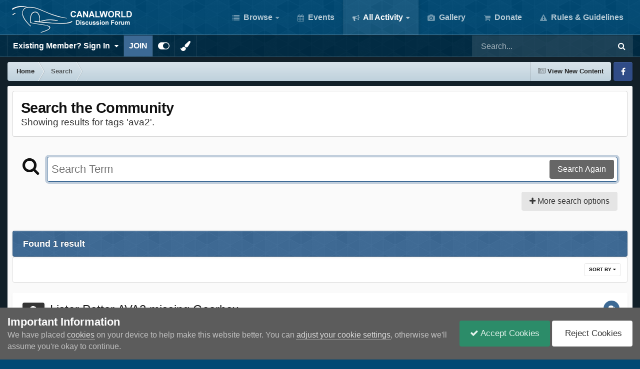

--- FILE ---
content_type: text/css
request_url: https://www.canalworld.net/forums/uploads/css_built_39/cf24e5e6252f5fb5186c9281973fc3d1_global.css?v=9595cb46b81766357430
body_size: 258
content:
 .ipsStream_price .cNexusPrice{color:rgb( var(--theme-price) );font-weight:bold;font-size:19.2px;}.ipsStream_price_small .cNexusPrice{font-size:16.8px;}.ipsStream_price small{font-size:15.6px;}.ipsStream_price_small small{font-size:14.4px;}.ipsStream_price .cNexusPrice s{font-size:16.8px;color:#9a9a9a;font-weight:normal;}.ipsStream_price_small .cNexusPrice s{font-size:15.6px;}